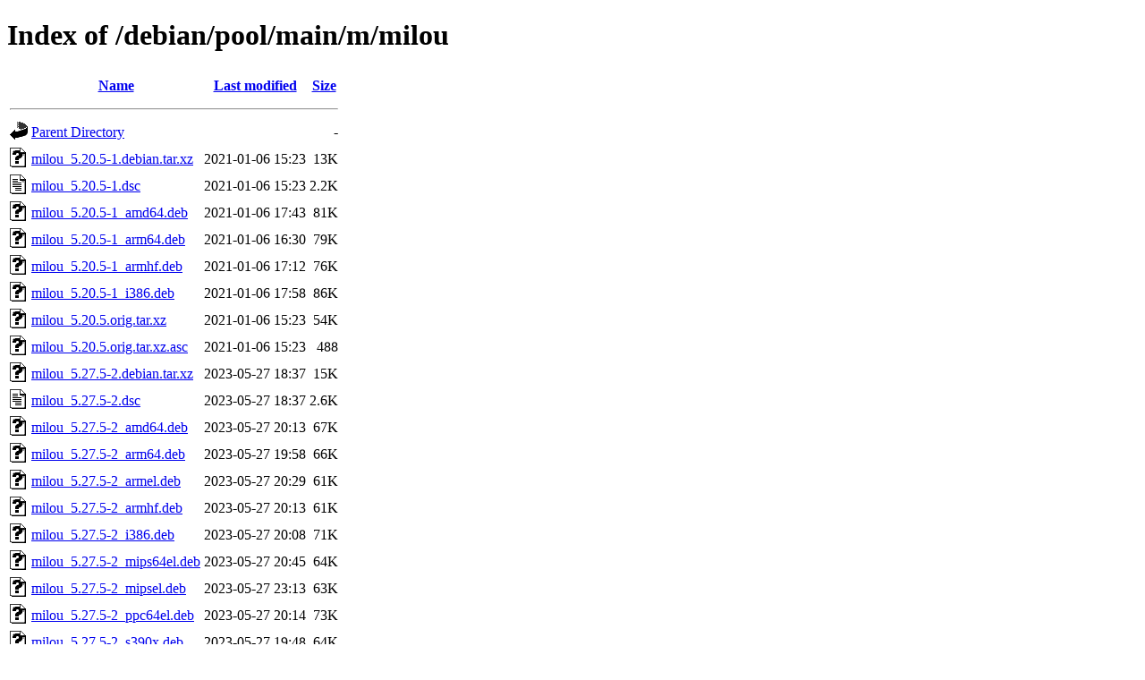

--- FILE ---
content_type: text/html;charset=UTF-8
request_url: http://ftp.debian.org/debian/pool/main/m/milou/
body_size: 1187
content:
<!DOCTYPE HTML PUBLIC "-//W3C//DTD HTML 4.01//EN" "http://www.w3.org/TR/html4/strict.dtd">
<html>
 <head>
  <title>Index of /debian/pool/main/m/milou</title>
 </head>
 <body>
<h1>Index of /debian/pool/main/m/milou</h1>
  <table>
   <tr><th valign="top"><img src="/icons/blank.gif" alt="[ICO]"></th><th><a href="?C=N;O=D">Name</a></th><th><a href="?C=M;O=A">Last modified</a></th><th><a href="?C=S;O=A">Size</a></th></tr>
   <tr><th colspan="4"><hr></th></tr>
<tr><td valign="top"><img src="/icons/back.gif" alt="[PARENTDIR]"></td><td><a href="/debian/pool/main/m/">Parent Directory</a></td><td>&nbsp;</td><td align="right">  - </td></tr>
<tr><td valign="top"><img src="/icons/unknown.gif" alt="[   ]"></td><td><a href="milou_5.20.5-1.debian.tar.xz">milou_5.20.5-1.debian.tar.xz</a></td><td align="right">2021-01-06 15:23  </td><td align="right"> 13K</td></tr>
<tr><td valign="top"><img src="/icons/text.gif" alt="[TXT]"></td><td><a href="milou_5.20.5-1.dsc">milou_5.20.5-1.dsc</a></td><td align="right">2021-01-06 15:23  </td><td align="right">2.2K</td></tr>
<tr><td valign="top"><img src="/icons/unknown.gif" alt="[   ]"></td><td><a href="milou_5.20.5-1_amd64.deb">milou_5.20.5-1_amd64.deb</a></td><td align="right">2021-01-06 17:43  </td><td align="right"> 81K</td></tr>
<tr><td valign="top"><img src="/icons/unknown.gif" alt="[   ]"></td><td><a href="milou_5.20.5-1_arm64.deb">milou_5.20.5-1_arm64.deb</a></td><td align="right">2021-01-06 16:30  </td><td align="right"> 79K</td></tr>
<tr><td valign="top"><img src="/icons/unknown.gif" alt="[   ]"></td><td><a href="milou_5.20.5-1_armhf.deb">milou_5.20.5-1_armhf.deb</a></td><td align="right">2021-01-06 17:12  </td><td align="right"> 76K</td></tr>
<tr><td valign="top"><img src="/icons/unknown.gif" alt="[   ]"></td><td><a href="milou_5.20.5-1_i386.deb">milou_5.20.5-1_i386.deb</a></td><td align="right">2021-01-06 17:58  </td><td align="right"> 86K</td></tr>
<tr><td valign="top"><img src="/icons/unknown.gif" alt="[   ]"></td><td><a href="milou_5.20.5.orig.tar.xz">milou_5.20.5.orig.tar.xz</a></td><td align="right">2021-01-06 15:23  </td><td align="right"> 54K</td></tr>
<tr><td valign="top"><img src="/icons/unknown.gif" alt="[   ]"></td><td><a href="milou_5.20.5.orig.tar.xz.asc">milou_5.20.5.orig.tar.xz.asc</a></td><td align="right">2021-01-06 15:23  </td><td align="right">488 </td></tr>
<tr><td valign="top"><img src="/icons/unknown.gif" alt="[   ]"></td><td><a href="milou_5.27.5-2.debian.tar.xz">milou_5.27.5-2.debian.tar.xz</a></td><td align="right">2023-05-27 18:37  </td><td align="right"> 15K</td></tr>
<tr><td valign="top"><img src="/icons/text.gif" alt="[TXT]"></td><td><a href="milou_5.27.5-2.dsc">milou_5.27.5-2.dsc</a></td><td align="right">2023-05-27 18:37  </td><td align="right">2.6K</td></tr>
<tr><td valign="top"><img src="/icons/unknown.gif" alt="[   ]"></td><td><a href="milou_5.27.5-2_amd64.deb">milou_5.27.5-2_amd64.deb</a></td><td align="right">2023-05-27 20:13  </td><td align="right"> 67K</td></tr>
<tr><td valign="top"><img src="/icons/unknown.gif" alt="[   ]"></td><td><a href="milou_5.27.5-2_arm64.deb">milou_5.27.5-2_arm64.deb</a></td><td align="right">2023-05-27 19:58  </td><td align="right"> 66K</td></tr>
<tr><td valign="top"><img src="/icons/unknown.gif" alt="[   ]"></td><td><a href="milou_5.27.5-2_armel.deb">milou_5.27.5-2_armel.deb</a></td><td align="right">2023-05-27 20:29  </td><td align="right"> 61K</td></tr>
<tr><td valign="top"><img src="/icons/unknown.gif" alt="[   ]"></td><td><a href="milou_5.27.5-2_armhf.deb">milou_5.27.5-2_armhf.deb</a></td><td align="right">2023-05-27 20:13  </td><td align="right"> 61K</td></tr>
<tr><td valign="top"><img src="/icons/unknown.gif" alt="[   ]"></td><td><a href="milou_5.27.5-2_i386.deb">milou_5.27.5-2_i386.deb</a></td><td align="right">2023-05-27 20:08  </td><td align="right"> 71K</td></tr>
<tr><td valign="top"><img src="/icons/unknown.gif" alt="[   ]"></td><td><a href="milou_5.27.5-2_mips64el.deb">milou_5.27.5-2_mips64el.deb</a></td><td align="right">2023-05-27 20:45  </td><td align="right"> 64K</td></tr>
<tr><td valign="top"><img src="/icons/unknown.gif" alt="[   ]"></td><td><a href="milou_5.27.5-2_mipsel.deb">milou_5.27.5-2_mipsel.deb</a></td><td align="right">2023-05-27 23:13  </td><td align="right"> 63K</td></tr>
<tr><td valign="top"><img src="/icons/unknown.gif" alt="[   ]"></td><td><a href="milou_5.27.5-2_ppc64el.deb">milou_5.27.5-2_ppc64el.deb</a></td><td align="right">2023-05-27 20:14  </td><td align="right"> 73K</td></tr>
<tr><td valign="top"><img src="/icons/unknown.gif" alt="[   ]"></td><td><a href="milou_5.27.5-2_s390x.deb">milou_5.27.5-2_s390x.deb</a></td><td align="right">2023-05-27 19:48  </td><td align="right"> 64K</td></tr>
<tr><td valign="top"><img src="/icons/unknown.gif" alt="[   ]"></td><td><a href="milou_5.27.5.orig.tar.xz">milou_5.27.5.orig.tar.xz</a></td><td align="right">2023-05-09 21:47  </td><td align="right"> 57K</td></tr>
<tr><td valign="top"><img src="/icons/unknown.gif" alt="[   ]"></td><td><a href="milou_5.27.5.orig.tar.xz.asc">milou_5.27.5.orig.tar.xz.asc</a></td><td align="right">2023-05-09 21:47  </td><td align="right">833 </td></tr>
<tr><td valign="top"><img src="/icons/unknown.gif" alt="[   ]"></td><td><a href="milou_6.3.5-1.debian.tar.xz">milou_6.3.5-1.debian.tar.xz</a></td><td align="right">2025-06-05 21:35  </td><td align="right"> 17K</td></tr>
<tr><td valign="top"><img src="/icons/text.gif" alt="[TXT]"></td><td><a href="milou_6.3.5-1.dsc">milou_6.3.5-1.dsc</a></td><td align="right">2025-06-05 21:35  </td><td align="right">2.5K</td></tr>
<tr><td valign="top"><img src="/icons/unknown.gif" alt="[   ]"></td><td><a href="milou_6.3.5-1_amd64.deb">milou_6.3.5-1_amd64.deb</a></td><td align="right">2025-06-05 22:23  </td><td align="right"> 74K</td></tr>
<tr><td valign="top"><img src="/icons/unknown.gif" alt="[   ]"></td><td><a href="milou_6.3.5-1_arm64.deb">milou_6.3.5-1_arm64.deb</a></td><td align="right">2025-06-05 22:23  </td><td align="right"> 72K</td></tr>
<tr><td valign="top"><img src="/icons/unknown.gif" alt="[   ]"></td><td><a href="milou_6.3.5-1_armel.deb">milou_6.3.5-1_armel.deb</a></td><td align="right">2025-06-05 22:59  </td><td align="right"> 70K</td></tr>
<tr><td valign="top"><img src="/icons/unknown.gif" alt="[   ]"></td><td><a href="milou_6.3.5-1_armhf.deb">milou_6.3.5-1_armhf.deb</a></td><td align="right">2025-06-05 23:19  </td><td align="right"> 70K</td></tr>
<tr><td valign="top"><img src="/icons/unknown.gif" alt="[   ]"></td><td><a href="milou_6.3.5-1_i386.deb">milou_6.3.5-1_i386.deb</a></td><td align="right">2025-06-05 22:17  </td><td align="right"> 77K</td></tr>
<tr><td valign="top"><img src="/icons/unknown.gif" alt="[   ]"></td><td><a href="milou_6.3.5-1_ppc64el.deb">milou_6.3.5-1_ppc64el.deb</a></td><td align="right">2025-06-05 22:12  </td><td align="right"> 76K</td></tr>
<tr><td valign="top"><img src="/icons/unknown.gif" alt="[   ]"></td><td><a href="milou_6.3.5-1_riscv64.deb">milou_6.3.5-1_riscv64.deb</a></td><td align="right">2025-06-05 22:43  </td><td align="right"> 74K</td></tr>
<tr><td valign="top"><img src="/icons/unknown.gif" alt="[   ]"></td><td><a href="milou_6.3.5-1_s390x.deb">milou_6.3.5-1_s390x.deb</a></td><td align="right">2025-06-05 22:59  </td><td align="right"> 73K</td></tr>
<tr><td valign="top"><img src="/icons/unknown.gif" alt="[   ]"></td><td><a href="milou_6.3.5.orig.tar.xz">milou_6.3.5.orig.tar.xz</a></td><td align="right">2025-06-05 21:35  </td><td align="right"> 49K</td></tr>
<tr><td valign="top"><img src="/icons/unknown.gif" alt="[   ]"></td><td><a href="milou_6.3.5.orig.tar.xz.asc">milou_6.3.5.orig.tar.xz.asc</a></td><td align="right">2025-06-05 21:35  </td><td align="right">833 </td></tr>
<tr><td valign="top"><img src="/icons/unknown.gif" alt="[   ]"></td><td><a href="milou_6.5.4-1.debian.tar.xz">milou_6.5.4-1.debian.tar.xz</a></td><td align="right">2025-12-10 00:24  </td><td align="right"> 16K</td></tr>
<tr><td valign="top"><img src="/icons/text.gif" alt="[TXT]"></td><td><a href="milou_6.5.4-1.dsc">milou_6.5.4-1.dsc</a></td><td align="right">2025-12-10 00:24  </td><td align="right">2.5K</td></tr>
<tr><td valign="top"><img src="/icons/unknown.gif" alt="[   ]"></td><td><a href="milou_6.5.4-1_amd64.deb">milou_6.5.4-1_amd64.deb</a></td><td align="right">2025-12-10 08:30  </td><td align="right"> 74K</td></tr>
<tr><td valign="top"><img src="/icons/unknown.gif" alt="[   ]"></td><td><a href="milou_6.5.4-1_arm64.deb">milou_6.5.4-1_arm64.deb</a></td><td align="right">2025-12-10 08:14  </td><td align="right"> 71K</td></tr>
<tr><td valign="top"><img src="/icons/unknown.gif" alt="[   ]"></td><td><a href="milou_6.5.4-1_armhf.deb">milou_6.5.4-1_armhf.deb</a></td><td align="right">2025-12-10 08:14  </td><td align="right"> 69K</td></tr>
<tr><td valign="top"><img src="/icons/unknown.gif" alt="[   ]"></td><td><a href="milou_6.5.4-1_i386.deb">milou_6.5.4-1_i386.deb</a></td><td align="right">2025-12-10 08:25  </td><td align="right"> 77K</td></tr>
<tr><td valign="top"><img src="/icons/unknown.gif" alt="[   ]"></td><td><a href="milou_6.5.4-1_loong64.deb">milou_6.5.4-1_loong64.deb</a></td><td align="right">2026-01-06 14:31  </td><td align="right"> 73K</td></tr>
<tr><td valign="top"><img src="/icons/unknown.gif" alt="[   ]"></td><td><a href="milou_6.5.4-1_ppc64el.deb">milou_6.5.4-1_ppc64el.deb</a></td><td align="right">2025-12-10 08:09  </td><td align="right"> 76K</td></tr>
<tr><td valign="top"><img src="/icons/unknown.gif" alt="[   ]"></td><td><a href="milou_6.5.4-1_riscv64.deb">milou_6.5.4-1_riscv64.deb</a></td><td align="right">2025-12-13 17:09  </td><td align="right"> 73K</td></tr>
<tr><td valign="top"><img src="/icons/unknown.gif" alt="[   ]"></td><td><a href="milou_6.5.4-1_s390x.deb">milou_6.5.4-1_s390x.deb</a></td><td align="right">2025-12-11 11:28  </td><td align="right"> 73K</td></tr>
<tr><td valign="top"><img src="/icons/unknown.gif" alt="[   ]"></td><td><a href="milou_6.5.4.orig.tar.xz">milou_6.5.4.orig.tar.xz</a></td><td align="right">2025-12-10 00:24  </td><td align="right"> 49K</td></tr>
<tr><td valign="top"><img src="/icons/unknown.gif" alt="[   ]"></td><td><a href="milou_6.5.4.orig.tar.xz.asc">milou_6.5.4.orig.tar.xz.asc</a></td><td align="right">2025-12-10 00:24  </td><td align="right">488 </td></tr>
   <tr><th colspan="4"><hr></th></tr>
</table>
<address>Apache Server at ftp.debian.org Port 80</address>
</body></html>
